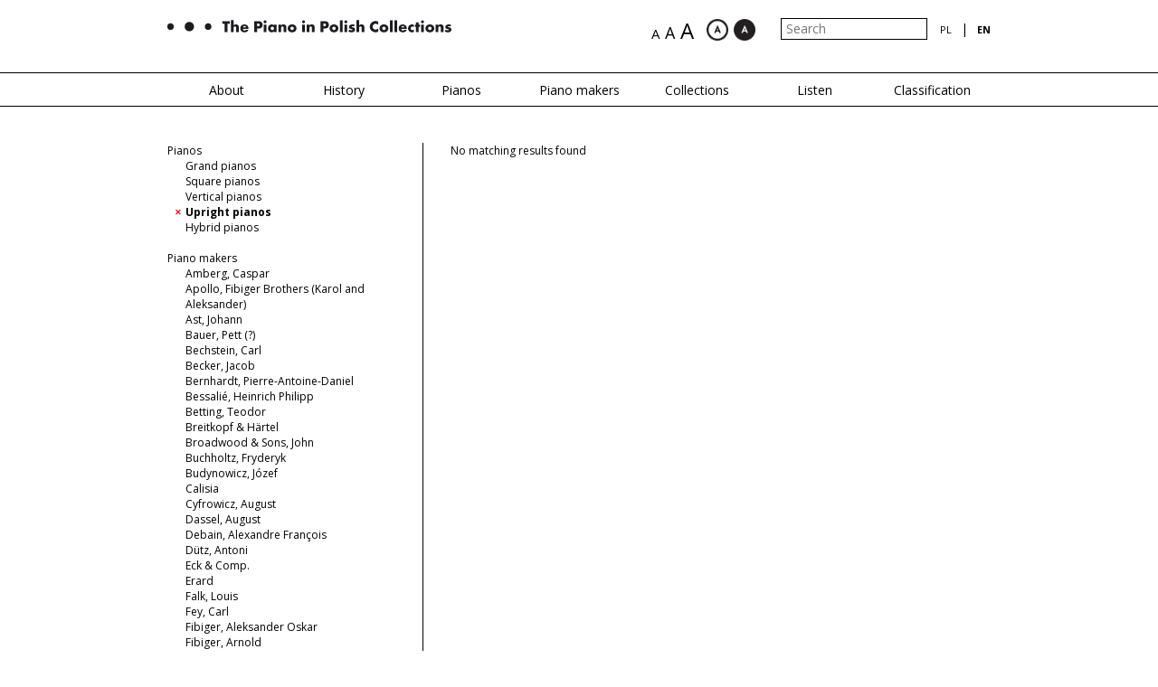

--- FILE ---
content_type: text/html; charset=UTF-8
request_url: http://fortepian.instrumenty.edu.pl/en/pianos-/categories/category/5/manufacturer/62/collection/9/date/4
body_size: 4727
content:



<!DOCTYPE html>
<head>
    <link href='http://fonts.googleapis.com/css?family=Open+Sans:400,600,700&subset=latin,latin-ext' rel='stylesheet' type='text/css'>
    <meta http-equiv="X-UA-Compatible" content="IE=edge">
    <meta name="viewport" content="width=device-width, initial-scale=1">
    
    <meta http-equiv="Content-Type" content="text/html;charset=utf-8" > 
    <script type="text/javascript" src="/js/jquery-1.9.1.min.js"></script>
<script type="text/javascript" src="/js/jquery-ui.js"></script>
<script type="text/javascript" src="/js/kadziorModal.js"></script>
<script type="text/javascript" src="/js/kadziorZoomGallery.js"></script>
<script type="text/javascript" src="/js/bxslider/jquery.bxslider.min.js"></script>
<script type="text/javascript" src="/js/main.js"></script>
<script type="text/javascript" src="/js/imageZoom/jquery.mousewheel.min.js"></script>
<script type="text/javascript" src="/js/mediaelement/mediaelement-and-player.min.js"></script>
<script type="text/javascript" src="/js/masonry.pkgd.min.js"></script>
<script type="text/javascript" src="/js/imagesloaded.pkgd.min.js"></script>
<script type="text/javascript" src="/js/slickNav/jquery.slicknav.min.js"></script>
<script type="text/javascript" src="/js/blind-version/blind-version.js"></script>    <title>Pianos  | The Piano in Polish Collections</title> 
    <link href="/js/blind-version/blind-version.css" media="screen" rel="stylesheet" type="text/css" >
<link href="/js/SlickNav/slicknav.min.css" media="screen" rel="stylesheet" type="text/css" >
<link href="/js/mediaelement/mediaelementplayer.css" media="screen" rel="stylesheet" type="text/css" >
<link href="/fonts/fonts.css" media="screen" rel="stylesheet" type="text/css" >
<link href="/css/bootstrap.css" media="screen" rel="stylesheet" type="text/css" >
<link href="/css/main.css" media="screen" rel="stylesheet" type="text/css" >
<link href="/js/bxslider/jquery.bxslider.css" media="screen" rel="stylesheet" type="text/css" >
<link href="/css/kadziorZoomGallery.css" media="screen" rel="stylesheet" type="text/css" >
<link href="/css/kadziorModal.css" media="screen" rel="stylesheet" type="text/css" > 
    
    <!-- HTML5 shim and Respond.js for IE8 support of HTML5 elements and media queries -->
    <!-- WARNING: Respond.js doesn't work if you view the page via file:// -->
    <!--[if lt IE 9]>
      <script src="https://oss.maxcdn.com/html5shiv/3.7.2/html5shiv.min.js"></script>
      <script src="https://oss.maxcdn.com/respond/1.4.2/respond.min.js"></script>
    <![endif]-->

<script>
  (function(i,s,o,g,r,a,m){i['GoogleAnalyticsObject']=r;i[r]=i[r]||function(){
  (i[r].q=i[r].q||[]).push(arguments)},i[r].l=1*new Date();a=s.createElement(o),
  m=s.getElementsByTagName(o)[0];a.async=1;a.src=g;m.parentNode.insertBefore(a,m)
  })(window,document,'script','https://www.google-analytics.com/analytics.js','ga');
        
  ga('create', 'UA-68902922-1', 'auto');
  ga('send', 'pageview');
            
</script>

<meta http-equiv="Expires" content="Tue, 01 Jan 1995 12:12:12 GMT">
<meta http-equiv="Pragma" content="no-cache">

</head>
<body oncontextmenu="return false;"> 


    
    
    <div id="main" lang="en/">
        <div class="container">
            <div class="row">
                <div class="top">
                    <div class="col-xs-12 col-md-6 col-sm-6 col-lg-6">
                        <a href="/en/">
                            <img src="/img/logo_en.png" alt="Polskie Instrumenty Lodowe" class="img-responsive" />
                        </a>
                    </div>
                    <div class="col-xs-12 col-md-6 col-sm-6 col-lg-6 text-right">

                        <form action="/en/search" method="post" class="inline-block">
                            <input type="text" name="query" value="" placeholder="Search"/>
                        </form>
                        <div class="inline-block">
                        <div class="languages"><ul class="languages_menu text-uppercase inline-block"><li><a href="/pl/fortepiany/categories/category/5/manufacturer/62/collection/9/date/4">pl</a></li><li class="seaparator">|</li><li class="active  inline-block"><a href="/en/fortepiany/categories/category/5/manufacturer/62/collection/9/date/4">en</a></li></ul></div>                        </div>
                    </div>
                </div>
            </div>
        </div>
        
        <div class="menu_wrapper hidden-xs">
            <div class="container">
                <div class="row">
                    <div class="col-xs-12">
                        <ul class="main_navi"><li class="text-center inactive" style="width:14.285714285714%"><a href="http://fortepian.instrumenty.edu.pl/en/about">About</a></li><li class="text-center inactive" style="width:14.285714285714%"><a href="#">History</a><ul class="submenu"><li><a href="http://fortepian.instrumenty.edu.pl/en/history/gravicembalo-col-piano-e-forte">Gravicembalo col piano e forte</a></li><li><a href="http://fortepian.instrumenty.edu.pl/en/history/the-piano-as-an-autonomous-instrument-before-1800-">The piano as an autonomous instrument (before 1800)</a></li><li><a href="http://fortepian.instrumenty.edu.pl/en/history/the-piano-in-the-1st-half-of-the-19th-century">The piano in the 1st half of the 19th century</a></li><li><a href="http://fortepian.instrumenty.edu.pl/en/history/the-piano-after-1850">The piano after 1850</a></li><li><a href="http://fortepian.instrumenty.edu.pl/en/history/the-piano-in-poland">The piano in Poland</a></li><li><a href="http://fortepian.instrumenty.edu.pl/en/history/folk-instruments-in-chopin-s-piano-music">Folk instruments in Chopin's piano music</a></li></ul></li><li class="text-center active" style="width:14.285714285714%"><a href="#">Pianos </a><ul class="submenu"><li><a href="http://fortepian.instrumenty.edu.pl/en/pianos-/types-of-pianos">Types of pianos</a><li><a href="/en/pianos-/categories/category/2">Grand pianos</a></li><li><a href="/en/pianos-/categories/category/3">Square pianos</a></li><li><a href="/en/pianos-/categories/category/4">Vertical pianos</a></li><li><a href="/en/pianos-/categories/category/5">Upright pianos</a></li><li><a href="/en/pianos-/categories/category/6">Hybrid pianos</a></li></li></ul></li><li class="text-center inactive" style="width:14.285714285714%"><a href="http://fortepian.instrumenty.edu.pl/en/piano-makers">Piano makers</a></li><li class="text-center inactive" style="width:14.285714285714%"><a href="#">Collections </a><ul class="submenu"><li><a href="/en/collections-/collections/collection/7">The Museum of Industrial History, Opatówek</a></li><li><a href="/en/collections-/collections/collection/6">The Andrzej Szwalbe Collection, Ostromecko</a></li><li><a href="/en/collections-/collections/collection/5">The Fryderyk Chopin Institute</a></li><li><a href="/en/collections-/collections/collection/8">Diocesan Museum in Sandomierz</a></li><li><a href="/en/collections-/collections/collection/9">Private Collections</a></li></ul></li><li class="text-center inactive" style="width:14.285714285714%"><a href="http://fortepian.instrumenty.edu.pl/en/listen">Listen</a></li><li class="text-center inactive" style="width:14.285714285714%"><a href="http://fortepian.instrumenty.edu.pl/en/classification">Classification</a></li></ul>                    </div>
                </div>
            </div>
        </div>
        <div class="clearfix"></div>
        
        <div class="content">
            <div class="text-content">
    <div class="container">
        <div class="row">
            <div class="col-sm-4 col-xs-12">
    <div class="filters">
<form action="/en//categories/pianos" name="filters" id="filters">
Pianos<ul class="filter_list filter_list_with_label"><li class=""><a href="/en/pianos-/categories/category/2/manufacturer/62/collection/9/date/4">Grand pianos</a></li><li class=""><a href="/en/pianos-/categories/category/3/manufacturer/62/collection/9/date/4">Square pianos</a></li><li class=""><a href="/en/pianos-/categories/category/4/manufacturer/62/collection/9/date/4">Vertical pianos</a></li><li class="active"><a href="/en/pianos-/categories/manufacturer/62/collection/9/date/4">Upright pianos</a></li><li class=""><a href="/en/pianos-/categories/category/6/manufacturer/62/collection/9/date/4">Hybrid pianos</a></li></ul><br />Piano makers<ul class="filter_list filter_list_with_label"><li class=""><a href="/en/pianos-/categories/manufacturer/58/category/5/collection/9/date/4">Amberg, Caspar</a></li><li class=""><a href="/en/pianos-/categories/manufacturer/44/category/5/collection/9/date/4">Apollo, Fibiger Brothers (Karol and Aleksander)</a></li><li class=""><a href="/en/pianos-/categories/manufacturer/103/category/5/collection/9/date/4">Ast, Johann</a></li><li class=""><a href="/en/pianos-/categories/manufacturer/114/category/5/collection/9/date/4">Bauer, Pett (?)</a></li><li class=""><a href="/en/pianos-/categories/manufacturer/66/category/5/collection/9/date/4">Bechstein, Carl</a></li><li class=""><a href="/en/pianos-/categories/manufacturer/100/category/5/collection/9/date/4">Becker, Jacob</a></li><li class=""><a href="/en/pianos-/categories/manufacturer/60/category/5/collection/9/date/4">Bernhardt, Pierre-Antoine-Daniel</a></li><li class=""><a href="/en/pianos-/categories/manufacturer/72/category/5/collection/9/date/4">Bessalié, Heinrich Philipp</a></li><li class=""><a href="/en/pianos-/categories/manufacturer/83/category/5/collection/9/date/4">Betting, Teodor</a></li><li class=""><a href="/en/pianos-/categories/manufacturer/113/category/5/collection/9/date/4">Breitkopf & Härtel</a></li><li class=""><a href="/en/pianos-/categories/manufacturer/41/category/5/collection/9/date/4">Broadwood & Sons, John</a></li><li class=""><a href="/en/pianos-/categories/manufacturer/82/category/5/collection/9/date/4">Buchholtz, Fryderyk</a></li><li class=""><a href="/en/pianos-/categories/manufacturer/70/category/5/collection/9/date/4">Budynowicz, Józef</a></li><li class=""><a href="/en/pianos-/categories/manufacturer/90/category/5/collection/9/date/4">Calisia</a></li><li class=""><a href="/en/pianos-/categories/manufacturer/75/category/5/collection/9/date/4">Cyfrowicz, August</a></li><li class=""><a href="/en/pianos-/categories/manufacturer/71/category/5/collection/9/date/4">Dassel, August</a></li><li class=""><a href="/en/pianos-/categories/manufacturer/117/category/5/collection/9/date/4">Debain, Alexandre François</a></li><li class=""><a href="/en/pianos-/categories/manufacturer/53/category/5/collection/9/date/4">Dütz, Antoni</a></li><li class=""><a href="/en/pianos-/categories/manufacturer/77/category/5/collection/9/date/4">Eck & Comp.</a></li><li class=""><a href="/en/pianos-/categories/manufacturer/40/category/5/collection/9/date/4">Erard</a></li><li class=""><a href="/en/pianos-/categories/manufacturer/102/category/5/collection/9/date/4">Falk, Louis</a></li><li class=""><a href="/en/pianos-/categories/manufacturer/97/category/5/collection/9/date/4">Fey, Carl</a></li><li class=""><a href="/en/pianos-/categories/manufacturer/84/category/5/collection/9/date/4">Fibiger, Aleksander Oskar</a></li><li class=""><a href="/en/pianos-/categories/manufacturer/45/category/5/collection/9/date/4">Fibiger, Arnold</a></li><li class=""><a href="/en/pianos-/categories/manufacturer/67/category/5/collection/9/date/4">Gebauhr, Carl Julius</a></li><li class=""><a href="/en/pianos-/categories/manufacturer/87/category/5/collection/9/date/4">Gebethner & Wolff</a></li><li class=""><a href="/en/pianos-/categories/manufacturer/51/category/5/collection/9/date/4">Golmer, Józefat Karol</a></li><li class=""><a href="/en/pianos-/categories/manufacturer/81/category/5/collection/9/date/4">Graf, Conrad / McNulty, Paul</a></li><li class=""><a href="/en/pianos-/categories/manufacturer/85/category/5/collection/9/date/4">Grosspietsch, Johannes</a></li><li class=""><a href="/en/pianos-/categories/manufacturer/74/category/5/collection/9/date/4">Günther, Carl Christoph</a></li><li class=""><a href="/en/pianos-/categories/manufacturer/52/category/5/collection/9/date/4">Herz, Henri</a></li><li class=""><a href="/en/pianos-/categories/manufacturer/49/category/5/collection/9/date/4">Hintz, Fryderyk</a></li><li class=""><a href="/en/pianos-/categories/manufacturer/73/category/5/collection/9/date/4">Hinz, Julian Roman</a></li><li class=""><a href="/en/pianos-/categories/manufacturer/56/category/5/collection/9/date/4">Hochhauser, Maksymilian</a></li><li class=""><a href="/en/pianos-/categories/manufacturer/55/category/5/collection/9/date/4">Hofer, Antoni</a></li><li class=""><a href="/en/pianos-/categories/manufacturer/110/category/5/collection/9/date/4">Irmler, Ernst</a></li><li class=""><a href="/en/pianos-/categories/manufacturer/101/category/5/collection/9/date/4">Kerntopf, Edward Konstanty (J. Kerntopf i Syn)</a></li><li class=""><a href="/en/pianos-/categories/manufacturer/68/category/5/collection/9/date/4">Kerntopf, Jan</a></li><li class=""><a href="/en/pianos-/categories/manufacturer/94/category/5/collection/9/date/4">Kerntopf i Syn, Jan</a></li><li class=""><a href="/en/pianos-/categories/manufacturer/86/category/5/collection/9/date/4">Kewitsch, Alojzy</a></li><li class=""><a href="/en/pianos-/categories/manufacturer/104/category/5/collection/9/date/4">Kirchberg, Friedrich</a></li><li class=""><a href="/en/pianos-/categories/manufacturer/92/category/5/collection/9/date/4">Koischwitz Bracia (Karol i Ryszard?)</a></li><li class=""><a href="/en/pianos-/categories/manufacturer/89/category/5/collection/9/date/4">Kowalik, Stanisław</a></li><li class=""><a href="/en/pianos-/categories/manufacturer/64/category/5/collection/9/date/4">Krall & Seidler</a></li><li class=""><a href="/en/pianos-/categories/manufacturer/43/category/5/collection/9/date/4">Kuhlbörs, Johann Friedrich senior</a></li><li class=""><a href="/en/pianos-/categories/manufacturer/91/category/5/collection/9/date/4">Legnica</a></li><li class=""><a href="/en/pianos-/categories/manufacturer/54/category/5/collection/9/date/4">Lehmann, Karol</a></li><li class=""><a href="/en/pianos-/categories/manufacturer/98/category/5/collection/9/date/4">Lindemann, Jan Jerzy (Georg, Grzegorz)</a></li><li class=""><a href="/en/pianos-/categories/manufacturer/93/category/5/collection/9/date/4">Małecki, Julian</a></li><li class=""><a href="/en/pianos-/categories/manufacturer/50/category/5/collection/9/date/4">Małecki & Szreder</a></li><li class=""><a href="/en/pianos-/categories/manufacturer/59/category/5/collection/9/date/4">Manhattan Pianoforte Manufacturing Company</a></li><li class=""><a href="/en/pianos-/categories/manufacturer/47/category/5/collection/9/date/4">Marty, Johann Friedrich</a></li><li class=""><a href="/en/pianos-/categories/manufacturer/96/category/5/collection/9/date/4">Mellenius, Johann Adolf</a></li><li class=""><a href="/en/pianos-/categories/manufacturer/111/category/5/collection/9/date/4">Oehler (Öhler), Christian</a></li><li class=""><a href="/en/pianos-/categories/manufacturer/48/category/5/collection/9/date/4">Paepke, August (Auguste)</a></li><li class=""><a href="/en/pianos-/categories/manufacturer/61/category/5/collection/9/date/4">Peters & Co., Hans</a></li><li class=""><a href="/en/pianos-/categories/manufacturer/42/category/5/collection/9/date/4">Pleyel</a></li><li class=""><a href="/en/pianos-/categories/manufacturer/115/category/5/collection/9/date/4">Promberger, Johann Joseph sen.</a></li><li class=""><a href="/en/pianos-/categories/manufacturer/88/category/5/collection/9/date/4">Richter, Franz</a></li><li class="active"><a href="/en/pianos-/categories/category/5/collection/9/date/4">Roloff, Heinrich</a></li><li class=""><a href="/en/pianos-/categories/manufacturer/105/category/5/collection/9/date/4">Schiller, Fiodor Wasilewicz (Wilhelm?)</a></li><li class=""><a href="/en/pianos-/categories/manufacturer/118/category/5/collection/9/date/4">Skurski, Ignacy</a></li><li class=""><a href="/en/pianos-/categories/manufacturer/76/category/5/collection/9/date/4">Staub, Jean Joseph</a></li><li class=""><a href="/en/pianos-/categories/manufacturer/106/category/5/collection/9/date/4">Streicher und Sohn, Johann Baptist</a></li><li class=""><a href="/en/pianos-/categories/manufacturer/116/category/5/collection/9/date/4">Szczerbiński, Cyprian</a></li><li class=""><a href="/en/pianos-/categories/manufacturer/112/category/5/collection/9/date/4">Tresselt, Johann</a></li><li class=""><a href="/en/pianos-/categories/manufacturer/107/category/5/collection/9/date/4">Troschel, Wilhelm</a></li><li class=""><a href="/en/pianos-/categories/manufacturer/108/category/5/collection/9/date/4">Wasilewski, Józef</a></li><li class=""><a href="/en/pianos-/categories/manufacturer/63/category/5/collection/9/date/4">Weber / Aeolian Co. Ltd.</a></li><li class=""><a href="/en/pianos-/categories/manufacturer/79/category/5/collection/9/date/4">Wiszniewski, Eugen Adalbert</a></li><li class=""><a href="/en/pianos-/categories/manufacturer/78/category/5/collection/9/date/4">Wiszniewski, Jacob Bernhard senior</a></li><li class=""><a href="/en/pianos-/categories/manufacturer/80/category/5/collection/9/date/4">Woroniecki, Franciszek</a></li><li class=""><a href="/en/pianos-/categories/manufacturer/109/category/5/collection/9/date/4">Woźnicki, Jan</a></li><li class=""><a href="/en/pianos-/categories/manufacturer/46/category/5/collection/9/date/4">Zakrzewski, Antoni</a></li><li class=""><a href="/en/pianos-/categories/manufacturer/69/category/5/collection/9/date/4">Zdrodowski, Kasper</a></li><li class=""><a href="/en/pianos-/categories/manufacturer/95/category/5/collection/9/date/4">unidentified</a></li><li class=""><a href="/en/pianos-/categories/manufacturer/119/category/5/collection/9/date/4">Voigt, Friedrich Bernhard u. Sohn</a></li></ul><br />Collections<ul class="filter_list filter_list_with_label"><li class=""><a href="/en/pianos-/categories/collection/7/category/5/manufacturer/62/date/4">The Museum of Industrial History, Opatówek</a></li><li class=""><a href="/en/pianos-/categories/collection/6/category/5/manufacturer/62/date/4">The Andrzej Szwalbe Collection, Ostromecko</a></li><li class=""><a href="/en/pianos-/categories/collection/5/category/5/manufacturer/62/date/4">The Fryderyk Chopin Institute</a></li><li class=""><a href="/en/pianos-/categories/collection/8/category/5/manufacturer/62/date/4">Diocesan Museum in Sandomierz</a></li><li class="active"><a href="/en/pianos-/categories/category/5/manufacturer/62/date/4">Private Collections</a></li></ul><br />Date<ul class="filter_list filter_list_with_label"><li class=""><a href="/en/pianos-/categories/date/0/category/5/manufacturer/62/collection/9">1751 - 1800</a></li><li class=""><a href="/en/pianos-/categories/date/1/category/5/manufacturer/62/collection/9">1801 - 1850</a></li><li class=""><a href="/en/pianos-/categories/date/2/category/5/manufacturer/62/collection/9">1851 - 1900</a></li><li class=""><a href="/en/pianos-/categories/date/3/category/5/manufacturer/62/collection/9">1901 - 1950</a></li><li class="active"><a href="/en/pianos-/categories/category/5/manufacturer/62/collection/9">1951 - 2000</a></li></ul>    
    
</form>

</div>
</div>
    
<div class="col-sm-8 col-xs-12">
<div class="row pianos-row"><div class="col-xs-12">No matching results found</div></div></div>
    
    
    
<script type="text/javascript">
    $(document).ready(function() {
        var container = document.querySelector('#pianos-row');
        var msnry;
        
        imagesLoaded( container, function() {
            $('.loader').hide();
            $('#pianos-row .item').fadeIn();
            msnry = new Masonry( container, {
                // options
                columnWidth: 300,
                itemSelector: '.item'
            });
        });
    })
    
</script>
        </div>
    </div>
</div>
        </div>
        
        
        <div class="footer">
            <div class="container">
                <div class="row">
                    <div class="col-xs-12 col-sm-6">
                        <div class="footer_item">
                            <span class="name">
                                Implemented by                            </span>
                            <a href="http://imit.org.pl/en/news.html" target="_blank">
                                <img src="/img/logo_1_en.png" alt="" />
                            </a>
                        </div>
<!--                        <div class="footer_item">
                            <span class="name">
                                Strategy partner                            </span>
                            <a href="http://muzeuminstrumentow.pl" target="_blank">
                                <img src="/img/logo_2.png" alt="" />
                            </a>
                        </div>-->
                        <div class="footer_item">
                            <span class="name">
                                Partners                            </span>
<!--                            <a href="http://www.ethnomuseum.pl" target="_blank">
                                <img src="/img/logo_3.png" alt="" />
                            </a>

                                <img src="/img/logo_4.png" alt="" />

                            <a href="http://www.mnp.art.pl/en/" target="_blank">
                                <img src="/img/logo_5.png" alt="" />
                            </a>-->
                            <a href="http://en.chopin.nifc.pl" target="_blank">
                                <img src="/img/nifc_en.png" alt="" />
                            </a>
                            <a href="http://www.muzeum.opatowek.pl" target="_blank">
                                <img src="/img/opatowek.png" alt="" />
                            </a>
                            <a href="http://www.mck-bydgoszcz.pl" target="_blank">
                                <img src="/img/ostromecko.png" alt="" />
                            </a>
                            <a href="http://www.domdlugosza.sandomierz.org" target="_blank">
                                <img src="/img/sandomierz.png" alt="" />
                            </a>
                        </div>
                    </div>
                    <div class="col-xs-12 col-sm-6 text-right">
                        <div class="inline-block">
                        <ul class="bottom_navi"><li><a href="http://edukacja.instrumenty.edu.pl/en" target="_blank">Education</a></li><li><li><a href="http://blog.instrumenty.edu.pl/" target="_blank">Blog</a></li><li class="inactive"><a href="http://fortepian.instrumenty.edu.pl/en/contact">Contact</a></li><li class="inactive"><a href="http://fortepian.instrumenty.edu.pl/en/privacy-policy">Privacy Policy</a></li></ul>                        </div>
<!--                        <a class="kolberg" href="http://www.kolberg2014.org.pl/en/" target="_blank">
                            <img src="/img/logo_6.png" alt="" class="inline-block pull-right"/>
                        </a>-->
                    </div>
                </div>
            </div>
        </div>
        
        <div class="footer_copy">
            <div class="container">
                <div class="row">
                    <div class="col-xs-12 col-sm-7">
                        &copy Narodowy Instytut Muzyki i Tańca<br />
                        The texts, photos, films, translations and other contents of the site<br /> are protected by copyright laws. Their use or reproduction, even partial, is prohibited without previous approval from the National Institute of Music and Dance.                    </div>
                </div>
            </div>
        </div>
    </div>
        
       
    
    <script>
  (function(i,s,o,g,r,a,m){i['GoogleAnalyticsObject']=r;i[r]=i[r]||function(){
  (i[r].q=i[r].q||[]).push(arguments)},i[r].l=1*new Date();a=s.createElement(o),
  m=s.getElementsByTagName(o)[0];a.async=1;a.src=g;m.parentNode.insertBefore(a,m)
  })(window,document,'script','//www.google-analytics.com/analytics.js','ga');
 
  ga('create', 'UA-68847566-1', 'auto');
  ga('send', 'pageview');
 
</script>
    
</body>
</html>